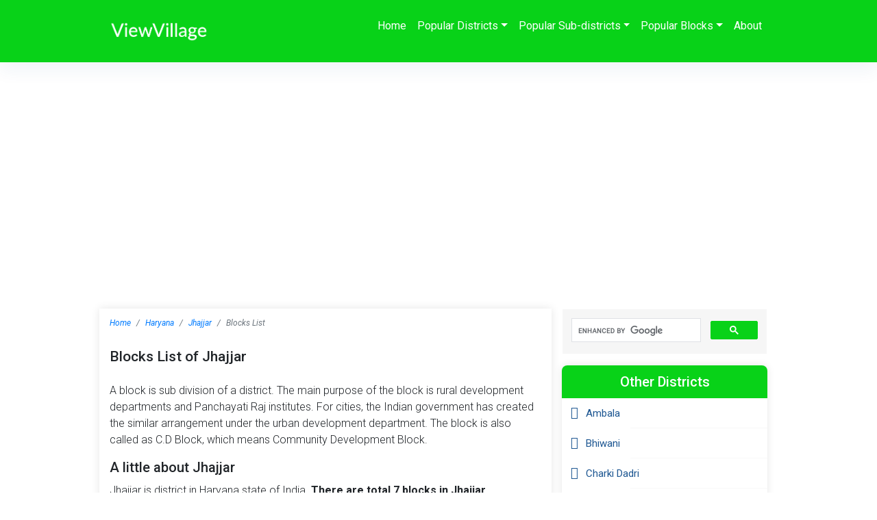

--- FILE ---
content_type: text/html; charset=UTF-8
request_url: https://www.viewvillage.in/district-block/jhajjar-64
body_size: 3715
content:
	<!DOCTYPE html>
<html>
<head>
<meta charset="utf-8">
<meta name="viewport" content="width=device-width, initial-scale=1, shrink-to-fit=no">
<title>Full list of blocks of Jhajjar district</title>
<meta name="google-site-verification" content="pF9h2mzSh0myHPq2A-skk4oRVM54WS9igeKjwPRFBKE" />
<link href="https://stackpath.bootstrapcdn.com/font-awesome/4.7.0/css/font-awesome.min.css" rel="stylesheet" >
<link href="https://www.viewvillage.in/fonts/goodtimesrg.css" rel="stylesheet" type="text/css"/>
<link href="https://www.viewvillage.in/fonts/Eutemia.css" type="text/css" rel="stylesheet" />
<link rel="stylesheet" href="https://www.viewvillage.in/css/bootstrap.min.css" >
<link type="text/css" rel="stylesheet" href="https://www.viewvillage.in/css/style.css" />
<meta name="description" content="Here are the list of blocks of  Jhajjar district of India." /> 
<meta name="keywords" content="Jhajjar blocks list, blocks list ofJhajjar." />
 
<link rel="canonical" href="https://www.viewvillage.in/district-block/jhajjar-64" />
<link href='https://www.viewvillage.in/favicon.ico' rel='icon' type='image/x-icon'/>
<meta name="propeller" content="39dd5dfa08ecb579ab67acb05529e2e9">
<meta name="msvalidate.01" content="521540957915EB950F4CAC5C46E3695F" />
<script async src="https://pagead2.googlesyndication.com/pagead/js/adsbygoogle.js?client=ca-pub-2154823069164126"
     crossorigin="anonymous"></script>
	 <script async src="https://fundingchoicesmessages.google.com/i/pub-2154823069164126?ers=1" nonce="3JqnEk3zF0OEbJoqMNXbnw"></script><script nonce="3JqnEk3zF0OEbJoqMNXbnw">(function() {function signalGooglefcPresent() {if (!window.frames['googlefcPresent']) {if (document.body) {const iframe = document.createElement('iframe'); iframe.style = 'width: 0; height: 0; border: none; z-index: -1000; left: -1000px; top: -1000px;'; iframe.style.display = 'none'; iframe.name = 'googlefcPresent'; document.body.appendChild(iframe);} else {setTimeout(signalGooglefcPresent, 0);}}}signalGooglefcPresent();})();</script>
</head>
<body>
<div class="wraper">
	<nav class="navbar navbar-expand-lg nav_bg">
		<div class="container">
		  <a class="navbar-brand logo" href="https://www.viewvillage.in/"><img src="https://www.viewvillage.in//images/logo-responsive.png" /></a>
		   <button class="navbar-toggler barMenu" type="button" data-toggle="collapse" data-target="#navbarSupportedContent" aria-controls="navbarSupportedContent" aria-expanded="false" aria-label="Toggle navigation">
                <span class="fa fa-bars"></span>
           </button>
		  <div class="collapse navbar-collapse d-flex justify-content-end" id="navbarSupportedContent">
		    <ul class="navbar-nav">
		      <li class="nav-item active">
		        <a class="nav-link" href="https://www.viewvillage.in/">Home</a>
		      </li>
			 <li class="dropdown"><a class="nav-link dropdown-toggle"  id="dropdownMenu2" data-toggle="dropdown" aria-haspopup="true" aria-expanded="false" href="#">Popular Districts</a>
					<ul class="dropdown-menu" aria-labelledby="dropdownMenu2">
						<li><a class="dropdown-item" href="https://www.viewvillage.in/district/medchal-malkajgiri-700">Medchal Malkajgiri</a></li>
						<li><a class="dropdown-item" href="https://www.viewvillage.in/district/lucknow-162">Lucknow</a></li>
						<li><a class="dropdown-item" href="https://www.viewvillage.in/district/thrissur-566">Thrissur</a></li>
						<li><a class="dropdown-item" href="https://www.viewvillage.in/district/pune-490">Pune</a></li>
						<li><a class="dropdown-item" href="https://www.viewvillage.in/district/ranga-reddy-518">Ranga Reddy</a></li>
				  </ul>
			  </li>
			  <li class="dropdown"><a class="nav-link dropdown-toggle"  id="dropdownMenu3" data-toggle="dropdown" aria-haspopup="true" aria-expanded="false" href="#">Popular Sub-districts</a>
				<ul class="dropdown-menu" aria-labelledby="dropdownMenu3">
						<li><a class="dropdown-item" href="https://www.viewvillage.in/tehsil-block/abdullapurmet-6319">Abdullapurmet</a></li>
						<li><a class="dropdown-item" href="https://www.viewvillage.in/tehsil-block/thalakondapally-4562">Lucknow</a></li>
						<li><a class="dropdown-item" href="https://www.viewvillage.in/tehsil-block/handia-893">Handia</a></li>
						<li><a class="dropdown-item" href="https://www.viewvillage.in/tehsil-block/sidhauli-808">Sidhauli</a></li>
						<li><a class="dropdown-item" href="https://www.viewvillage.in/tehsil-block/rajatalab-6093">Rajatalab</a></li>
				  </ul>
			  </li>
			  <li class="dropdown"><a class="nav-link dropdown-toggle"  id="dropdownMenu4" data-toggle="dropdown" aria-haspopup="true" aria-expanded="false" href="#">Popular Blocks</a>
				<ul class="dropdown-menu" aria-labelledby="dropdownMenu4">
						<li><a class="dropdown-item" href="https://www.viewvillage.in/villages-of-block/uchana-504">Uchana</a></li>
						<li><a class="dropdown-item" href="https://www.viewvillage.in/villages-of-block/radaur-564">Radaur</a></li>
						<li><a class="dropdown-item" href="https://www.viewvillage.in/villages-of-block/kashi-vidyapeeth-1621">Kashi Vidyapeeth</a></li>
						<li><a class="dropdown-item" href="https://www.viewvillage.in/district-block/chengalpattu-730">Chengalpattu</a></li>
						<li><a class="dropdown-item" href="https://www.viewvillage.in/villages-of-block/tappal-829">Tappal</a></li>
				  </ul>
			  </li>
		      <li class="nav-item"><a class="nav-link" href="https://www.viewvillage.in/about-us.php">About</a></li>
		    </ul>		    
		  </div>
		</div>
	</nav>		<section id="page_body" class="firstsection">
		<article class="container">
			<aside class="row">
				<div class="col-12 col-sm-12 col-ms-8 col-lg-8 box-shadow">
					<nav aria-label="breadcrumb">
					  <ol class="breadcrumb">
						<li class="breadcrumb-item"><a href="https://www.viewvillage.in/">Home</a></li>
						<li class="breadcrumb-item"><a href="https://www.viewvillage.in/districts/haryana-6">Haryana</a></li>
						<li class="breadcrumb-item"><a href="https://www.viewvillage.in/district/jhajjar-64">Jhajjar</a></li>
						<li class="breadcrumb-item active" aria-current="page">Blocks List</li>
					  </ol>
					</nav>
					<div class="contentarea">
					   <h1>Blocks List of Jhajjar</h1>
					   <p>A block is sub division of a district. The main purpose of the block is rural development departments and Panchayati Raj institutes. For cities, the Indian government has created the similar arrangement under the urban development department. The block is also called as C.D Block, which means Community Development Block.</p>
					   
					   <h5>A little about Jhajjar</h5>
					   <p>Jhajjar is district in Haryana state of India. <b>There are total 7 blocks in Jhajjar</b>.</p>
					   
					   <p>You can also see the <a href="https://www.viewvillage.in/district/jhajjar-64">tehsil list of Jhajjar</a>.</p>
					   
					   <p>Here are the full list of blocks of Jhajjar.</p>
					   <div class="tablearea">
							<table class="table">
							  <thead>
								<tr>
								  <th scope="col">#</th>
								  <th scope="col">Block Name</th>
								  <th scope="col">District Name</th>
								</tr>
							  </thead>
							  <tbody>
																<tr>
								  <th scope="row">1</th>
								  <td><a href="https://www.viewvillage.in/villages-of-block/badli-7095">Badli</a></td>
								  <td>Jhajjar</td>
								</tr>
																<tr>
								  <th scope="row">2</th>
								  <td><a href="https://www.viewvillage.in/villages-of-block/bahadurgarh-493">Bahadurgarh</a></td>
								  <td>Jhajjar</td>
								</tr>
																<tr>
								  <th scope="row">3</th>
								  <td><a href="https://www.viewvillage.in/villages-of-block/beri-494">Beri</a></td>
								  <td>Jhajjar</td>
								</tr>
																<tr>
								  <th scope="row">4</th>
								  <td><a href="https://www.viewvillage.in/villages-of-block/jhajjar-495">Jhajjar</a></td>
								  <td>Jhajjar</td>
								</tr>
																<tr>
								  <th scope="row">5</th>
								  <td><a href="https://www.viewvillage.in/villages-of-block/machhrauli-7357">Machhrauli</a></td>
								  <td>Jhajjar</td>
								</tr>
																<tr>
								  <th scope="row">6</th>
								  <td><a href="https://www.viewvillage.in/villages-of-block/matannail-496">Matannail</a></td>
								  <td>Jhajjar</td>
								</tr>
																<tr>
								  <th scope="row">7</th>
								  <td><a href="https://www.viewvillage.in/villages-of-block/salhawas-497">Salhawas</a></td>
								  <td>Jhajjar</td>
								</tr>
															  </tbody>
							</table>
						</div>
					 </div>
					 </div>
					 <div class="col-12 col-md-12 col-xl-4 col-sm-4 sidebar-main">
						<div class="mb-3">
							<script async src="https://cse.google.com/cse.js?cx=52f4925d21881dd64"></script>
							<div class="gcse-search"></div>
						 </div>
						 <div class="list-boxes mb-50 box-shadow">
						 <h4 class="title">Other Districts</h4>
						 <ul>
														<li><a href="https://www.viewvillage.in/district-block/ambala-58">Ambala</a></li>
														<li><a href="https://www.viewvillage.in/district-block/bhiwani-59">Bhiwani</a></li>
														<li><a href="https://www.viewvillage.in/district-block/charki-dadri-701">Charki Dadri</a></li>
														<li><a href="https://www.viewvillage.in/district-block/faridabad-60">Faridabad</a></li>
														<li><a href="https://www.viewvillage.in/district-block/fatehabad-61">Fatehabad</a></li>
														<li><a href="https://www.viewvillage.in/district-block/gurugram-62">Gurugram</a></li>
														<li><a href="https://www.viewvillage.in/district-block/hisar-63">Hisar</a></li>
														<li><a href="https://www.viewvillage.in/district-block/jhajjar-64">Jhajjar</a></li>
														<li><a href="https://www.viewvillage.in/district-block/jind-65">Jind</a></li>
														<li><a href="https://www.viewvillage.in/district-block/kaithal-66">Kaithal</a></li>
														<li><a href="https://www.viewvillage.in/districts/haryana-6">See More >></a></li>
							</ul>
						</div>
						<br/>
						<script type="text/javascript" language="javascript">
      var aax_size='300x250';
      var aax_pubname = 'viewvillage06-21';
      var aax_src='302';
    </script>
    <script type="text/javascript" language="javascript" src="http://c.amazon-adsystem.com/aax2/assoc.js"></script>
					 </div>
			</aside>
		</article>
	</section>
	<footer class="foot">    	
			<div class="text-center">
				<ul>                        	
					<li><a href="https://www.viewvillage.in/about-us.php">About Us</a></li>
					<li><a href="https://www.viewvillage.in/contact-us.php">Contact Us</a></li>
					<li><a href="https://www.viewvillage.in/disclaimer.php">Disclaimer</a></li>
					<li><a href="https://www.viewvillage.in/privacy-policy.php">Privacy Policy</a></li>                           
				</ul>
				<p>Copyright &copy; 2026 <a href="https://www.viewvillage.in">www.viewvillage.in</a>. All rights reserved.</p>
				<p class="footerNote"><i><b>NOTE:</b> The data published on viewvillage.in is based on Office of the Registrar General & Census Commissioner, Ministry of Home Affairs, Government of India, (censusindia.gov.in). We have published the data under National Data Sharing and Accessibility Policy (NDSAP).</i></p>
			</div>  
    </footer>
</div>
<script async src="https://www.viewvillage.in/js/jquery.js"></script>
<script async src="https://www.viewvillage.in/js/bootstrap.min.js"></script>
<script async src="https://www.viewvillage.in/js/costum.js"></script>
<!-- Global site tag (gtag.js) - Google Analytics -->
<script async src="https://www.googletagmanager.com/gtag/js?id=UA-190669518-1"></script>
<script>
  window.dataLayer = window.dataLayer || [];
  function gtag(){dataLayer.push(arguments);}
  gtag('js', new Date());

  gtag('config', 'UA-190669518-1');
</script>
</body>
</html>

--- FILE ---
content_type: text/html; charset=utf-8
request_url: https://www.google.com/recaptcha/api2/aframe
body_size: 115
content:
<!DOCTYPE HTML><html><head><meta http-equiv="content-type" content="text/html; charset=UTF-8"></head><body><script nonce="QXL5Cw1ye5S84_Z2RdZ6_g">/** Anti-fraud and anti-abuse applications only. See google.com/recaptcha */ try{var clients={'sodar':'https://pagead2.googlesyndication.com/pagead/sodar?'};window.addEventListener("message",function(a){try{if(a.source===window.parent){var b=JSON.parse(a.data);var c=clients[b['id']];if(c){var d=document.createElement('img');d.src=c+b['params']+'&rc='+(localStorage.getItem("rc::a")?sessionStorage.getItem("rc::b"):"");window.document.body.appendChild(d);sessionStorage.setItem("rc::e",parseInt(sessionStorage.getItem("rc::e")||0)+1);localStorage.setItem("rc::h",'1768864892260');}}}catch(b){}});window.parent.postMessage("_grecaptcha_ready", "*");}catch(b){}</script></body></html>

--- FILE ---
content_type: text/css
request_url: https://www.viewvillage.in/fonts/goodtimesrg.css
body_size: -170
content:
@font-face {
    font-family: 'goodtimesrg';
    src: url('fonts/goodtimesrg.eot');
    src: url('fonts/goodtimesrg.eot') format('embedded-opentype'),
         url('fonts/goodtimesrg.woff2') format('woff2'),
         url('fonts/goodtimesrg.woff') format('woff'),
         url('fonts/goodtimesrg.ttf') format('truetype'),
         url('fonts/goodtimesrg.svg#goodtimesrg') format('svg');
}


--- FILE ---
content_type: text/css
request_url: https://www.viewvillage.in/css/style.css
body_size: 992
content:
@charset "utf-8";
/* CSS Document */
@import url('https://fonts.googleapis.com/css?family=Do+Hyeon|Roboto:300,300i,400,400i,500,700,700i,900');
h1,h2,h3,h4,h5,h6,ul,ol{margin:0; padding:0;padding-bottom: 15px;}
h1{font-size:21px; margin-bottom:10px;}
b, strong {font-weight: bold;}
.barMenu span{color:#fff; }
li{list-style:none; }
a{text-decoration:none;}
body{margin:0; padding:0; font-family: 'Roboto', sans-serif;}
.wraper{width:100%; float:left;}
.logo img{width: 45%;}
.nav_bg{background-color: #08d218;padding: 18px 0;box-shadow: 0 12px 24px #1e579210;}
.container{max-width:980px; margin:0 auto; padding:0 10px;}
#navbarSupportedContent ul li a{color:#fff;}
#navbarSupportedContent ul li ul li a{color:#000;}
#navbarSupportedContent ul li ul li a:hover{background-color:#08d218; color:#fff!important;}
.dropdown-menu.show a{color:#000!important;}
.firstsection{width:100%; position:relative; padding-top: 60px;}
.contentarea h3{font-family: 'Roboto', sans-serif; font-size: 24px; padding-top: 30px; padding-bottom: 20px;}
.contentarea h3 a{text-decoration:none; color: #000;}
.contentarea p{font-family: 'Roboto', sans-serif; font-weight: 300;}
.contentarea h4{color: #757575; font-weight: 600; padding-bottom: 20px;}
.contentRight{border: 1px solid #ccc; border-radius: 5px; background-color: #f3f3f3; padding:10px;}
.contentRight p img{border-radius: 100%;}
.sidebarnavigation{border:1px solid #ccc; border-radius:5px; padding:10px; margin-top:30px;}
.sidebarnavigation ul li{list-style:none;}
.sidebarnavigation ul li a{color:#555;}
.sidebarnavigation ul li i{padding-right:8px;  display:inline-block; }
.testbtn{background-color: #4267b2; padding: 10px; display: block;}
.borderbtm{border-bottom:1px solid #ccc; padding:35px 0;}
.borderbtm img{padding-top:30px;}
.borderbtm h5{padding-top:30px;}
.contentarea h5{padding-bottom:10px;}
.foot{position:relative; width:100%; border-top:1px solid #ccc; padding-top:20px; margin-top:30px;}
.foot ul li{list-style:none; display:inline-block; margin:0 10px;}
.card-body h2{position:relative; font-size:22px;padding-bottom:10px;}
.card-body h2::before{content:""; background-color:#f06; width:100px; height:3px; position:absolute; bottom:0; left:0;}
.card-body h2::after{content:""; background-color:#666; width:100%; height:3px; position:absolute; bottom:0; left:0;}
.card-body ul.telinumber li{padding:3px 0; border-bottom:1px solid #ccc;}
.card-body ul.telinumber li:last-child{border-bottom:none;}
.card-body ul.telinumber li a{color:#444; text-decoration:none; padding:8px 0; display:block;}
.navbar-brand{color:#fff;font-weight: bold;}
.footerNote{font-size:10px;}

/*************Responsive**********/
@media only screen and (max-width:576px){
.sidebarnavigation{margin-bottom:35px;}
.collapse{display:none !important;}
.collapse.show{display:block!important;}
.d-flex{display:none !important;}
}
#page_body .list-boxes {
  background-color: #fff;
  border-radius: 8px;
  padding-bottom: 16px;
}
#page_body .list-boxes ul {
    list-style: none;
    padding: 0;
}
#page_body .list-boxes ul li {
    position: relative;
    padding: 10px 10px 10px 35px;
}
#page_body .list-boxes ul li:before {
    content: "\F231";
    font-family: "font awesome 5 free";
    font-weight: 800;
    font-size: 18px;
    left: 13px;
    position: absolute;
    color: #1e5792;
    top: 8px;
}
#page_body .list-boxes ul li a {
    font-size: 15px;
    color: #1e5792;
    text-decoration: unset;
    line-height: 0;
}
#page_body .list-boxes ul li::after {
    content: "";
    border-bottom: 1px solid #f8f8f8;
    position: absolute;
    width: calc(100% - 100px);
    right: 0;
    bottom: 0;
}
#page_body .list-boxes ul li:hover {
    background-color: #f8f8f8;
}
#page_body .list-boxes h4.title {
    background-color: #08d218;
    color: #fff;
    text-align: center;
    padding: 12px 0;
    border-top-left-radius: 8px;
    border-top-right-radius: 8px;
    margin: 0;
	font-size: 20px;
}
.box-shadow {
    -webkit-box-shadow: 0 0 12px 0 rgb(0 0 0 / 10%);
    box-shadow: 0 0 12px rgb(0 0 0 / 10%);
}

.contentarea .title {
    background-color: #08d218;
    color: #fff;
    text-align: center;
    padding: 12px 0;
    border-top-left-radius: 8px;
    border-top-right-radius: 8px;
    margin: 0;
}
.breadcrumb {
    display: -webkit-box;
    display: -ms-flexbox;
    display: flex;
    -ms-flex-wrap: wrap;
    flex-wrap: wrap;
    padding: 0.75rem 0rem;
    margin-bottom: 1rem;
    list-style: none;
    border-radius: 0.25rem;
    font-size: 12px;
    font-style: italic;
	background-color:#fff;
}
.table tbody tr:hover {
    background-color: #f8f8f8;
}
.bold-content{font-weight: bold;font-size: 20px;}
#load_data_message{text-align: center; padding-bottom: 10px;}

--- FILE ---
content_type: application/javascript; charset=utf-8
request_url: https://fundingchoicesmessages.google.com/f/AGSKWxWITh1GhuTMhKpXRRzz2OAhJK2QXHhkEOY4lne9vyoupXr_XAJ-6s5ttKhcLFw7wq8hefQdGTqB8_4FiN3weY3340mGwJyPtcNFKKcfKM0IfSWKNqLCbe_BwqnEC-pduFqSxqmNqA==?fccs=W251bGwsbnVsbCxudWxsLG51bGwsbnVsbCxudWxsLFsxNzY4ODY0ODkyLDU4NTAwMDAwMF0sbnVsbCxudWxsLG51bGwsW251bGwsWzcsNiw5XSxudWxsLDIsbnVsbCwiZW4iLG51bGwsbnVsbCxudWxsLG51bGwsbnVsbCwxXSwiaHR0cHM6Ly93d3cudmlld3ZpbGxhZ2UuaW4vZGlzdHJpY3QtYmxvY2svamhhamphci02NCIsbnVsbCxbWzgsIk05bGt6VWFaRHNnIl0sWzksImVuLVVTIl0sWzE5LCIyIl0sWzE3LCJbMF0iXSxbMjQsIiJdLFsyOSwiZmFsc2UiXV1d
body_size: 219
content:
if (typeof __googlefc.fcKernelManager.run === 'function') {"use strict";this.default_ContributorServingResponseClientJs=this.default_ContributorServingResponseClientJs||{};(function(_){var window=this;
try{
var np=function(a){this.A=_.t(a)};_.u(np,_.J);var op=function(a){this.A=_.t(a)};_.u(op,_.J);op.prototype.getWhitelistStatus=function(){return _.F(this,2)};var pp=function(a){this.A=_.t(a)};_.u(pp,_.J);var qp=_.Zc(pp),rp=function(a,b,c){this.B=a;this.j=_.A(b,np,1);this.l=_.A(b,_.Nk,3);this.F=_.A(b,op,4);a=this.B.location.hostname;this.D=_.Dg(this.j,2)&&_.O(this.j,2)!==""?_.O(this.j,2):a;a=new _.Og(_.Ok(this.l));this.C=new _.bh(_.q.document,this.D,a);this.console=null;this.o=new _.jp(this.B,c,a)};
rp.prototype.run=function(){if(_.O(this.j,3)){var a=this.C,b=_.O(this.j,3),c=_.dh(a),d=new _.Ug;b=_.fg(d,1,b);c=_.C(c,1,b);_.hh(a,c)}else _.eh(this.C,"FCNEC");_.lp(this.o,_.A(this.l,_.Ae,1),this.l.getDefaultConsentRevocationText(),this.l.getDefaultConsentRevocationCloseText(),this.l.getDefaultConsentRevocationAttestationText(),this.D);_.mp(this.o,_.F(this.F,1),this.F.getWhitelistStatus());var e;a=(e=this.B.googlefc)==null?void 0:e.__executeManualDeployment;a!==void 0&&typeof a==="function"&&_.Qo(this.o.G,
"manualDeploymentApi")};var sp=function(){};sp.prototype.run=function(a,b,c){var d;return _.v(function(e){d=qp(b);(new rp(a,d,c)).run();return e.return({})})};_.Rk(7,new sp);
}catch(e){_._DumpException(e)}
}).call(this,this.default_ContributorServingResponseClientJs);
// Google Inc.

//# sourceURL=/_/mss/boq-content-ads-contributor/_/js/k=boq-content-ads-contributor.ContributorServingResponseClientJs.en_US.M9lkzUaZDsg.es5.O/d=1/exm=ad_blocking_detection_executable,kernel_loader,loader_js_executable,web_iab_tcf_v2_signal_executable/ed=1/rs=AJlcJMzanTQvnnVdXXtZinnKRQ21NfsPog/m=cookie_refresh_executable
__googlefc.fcKernelManager.run('\x5b\x5b\x5b7,\x22\x5b\x5bnull,\\\x22viewvillage.in\\\x22,\\\x22AKsRol8yK05aCD_aVn9HJrMqY7oKRFVMlDOvJSPDibU8Ec5lkO6QvcHfKyyWnIIZKn8RW5Gnfm5kAcW31mUjXOBVuUymKxR4JZFDzFITY1ZJ-pyBXmgcK0petv69VMImixixpTYgRJ1DaA4TiVvYNDAegrpniGCNjA\\\\u003d\\\\u003d\\\x22\x5d,null,\x5b\x5bnull,null,null,\\\x22https:\/\/fundingchoicesmessages.google.com\/f\/AGSKWxVuWPlht1zkxwYMlWZzD7i_pk_THq-AUbMlXZHcKad7zZZ_5XtQBFNMdmadLBUHEtkm9ahTp9KIFYnOcA2DdW3kSZsQ1CmsbWIQYyk-0kRSnvrTn7NExRrAKtXZ1mXRUQGtMjEs9w\\\\u003d\\\\u003d\\\x22\x5d,null,null,\x5bnull,null,null,\\\x22https:\/\/fundingchoicesmessages.google.com\/el\/AGSKWxUiIou7h5q7qsE4g4H0Y0NUGJzLEEeNi5GZzC15mL7mZSNMGc601ndp6DGLFbt6kIu2viIloyqvLL7wDjNxvEzdV-uOfhMxIGu2rpgc-_-9JPqmlNr7pYHG2OyQh8CNZgPBHNTM-w\\\\u003d\\\\u003d\\\x22\x5d,null,\x5bnull,\x5b7,6,9\x5d,null,2,null,\\\x22en\\\x22,null,null,null,null,null,1\x5d,null,\\\x22Privacy and cookie settings\\\x22,\\\x22Close\\\x22,null,null,null,\\\x22Managed by Google. Complies with IAB TCF. CMP ID: 300\\\x22\x5d,\x5b3,1\x5d\x5d\x22\x5d\x5d,\x5bnull,null,null,\x22https:\/\/fundingchoicesmessages.google.com\/f\/AGSKWxW5-IPPNIwPbQ3wK0Ntltz1D_Dd3WC6NGwa9lKaYLRTeGphTPQgbIi1QukzW127jWwHzrNBYRzgE8OJvVmvK8K2NpNDhN0znaPcqUD71wddQhOg5ql_eKvEp8YTkbFcAXKB3uu5PQ\\u003d\\u003d\x22\x5d\x5d');}

--- FILE ---
content_type: application/javascript; charset=utf-8
request_url: https://fundingchoicesmessages.google.com/f/AGSKWxXmbQT1p7hhq2Zdy--NVj3i1OfMmNxJAUwinbPgq9BKUycsBG0Q5lYZh0S6cmL_k8eu6qrGddLLY5lGtJJQItYTC3qVRmDs35nXq5Me1qxodT0_UqnujUC1VFDyiq0CLEhMxDJVP7xi0_Fb2AW8THtwFbPmfLC3SUIsZ5aeOo8USW3IGOl93zK4mCwW/_-footerads-/ads/rawstory_/ad-local./sites/ad_/adblock.ash
body_size: -1290
content:
window['685bf9f9-634b-4891-a1fb-615fb3d8e245'] = true;